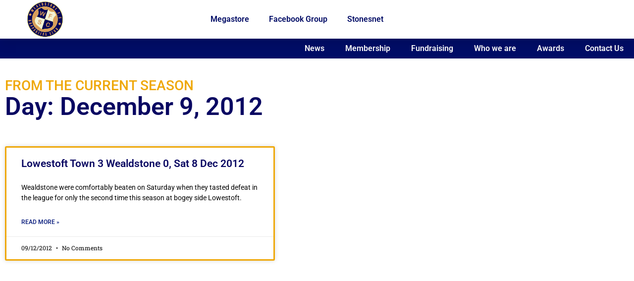

--- FILE ---
content_type: text/html; charset=UTF-8
request_url: https://wfcsc.co.uk/news/2012/12/09/
body_size: 22928
content:
<!doctype html><html lang="en-GB" prefix="og: http://ogp.me/ns# fb: http://ogp.me/ns/fb#"><head><script data-no-optimize="1">var litespeed_docref=sessionStorage.getItem("litespeed_docref");litespeed_docref&&(Object.defineProperty(document,"referrer",{get:function(){return litespeed_docref}}),sessionStorage.removeItem("litespeed_docref"));</script> <meta charset="UTF-8"><meta name="viewport" content="width=device-width, initial-scale=1"><link rel="profile" href="https://gmpg.org/xfn/11"><meta name='robots' content='noindex, follow' /><title>09/12/2012 -</title><meta property="og:locale" content="en_GB" /><meta property="og:type" content="website" /><meta property="og:title" content="09/12/2012 -" /><meta property="og:url" content="https://wfcsc.co.uk/news/2012/12/09/" /><meta name="twitter:card" content="summary_large_image" /><meta name="twitter:site" content="@WFCSC1" /> <script type="application/ld+json" class="yoast-schema-graph">{"@context":"https://schema.org","@graph":[{"@type":"CollectionPage","@id":"https://wfcsc.co.uk/news/2012/12/09/","url":"https://wfcsc.co.uk/news/2012/12/09/","name":"09/12/2012 -","isPartOf":{"@id":"https://wfcsc.co.uk/#website"},"breadcrumb":{"@id":"https://wfcsc.co.uk/news/2012/12/09/#breadcrumb"},"inLanguage":"en-GB"},{"@type":"BreadcrumbList","@id":"https://wfcsc.co.uk/news/2012/12/09/#breadcrumb","itemListElement":[{"@type":"ListItem","position":1,"name":"Home","item":"https://wfcsc.co.uk/"},{"@type":"ListItem","position":2,"name":"Archives for 09/12/2012"}]},{"@type":"WebSite","@id":"https://wfcsc.co.uk/#website","url":"https://wfcsc.co.uk/","name":"","description":"","publisher":{"@id":"https://wfcsc.co.uk/#organization"},"potentialAction":[{"@type":"SearchAction","target":{"@type":"EntryPoint","urlTemplate":"https://wfcsc.co.uk/?s={search_term_string}"},"query-input":{"@type":"PropertyValueSpecification","valueRequired":true,"valueName":"search_term_string"}}],"inLanguage":"en-GB"},{"@type":"Organization","@id":"https://wfcsc.co.uk/#organization","name":"Wealdstone FC Supporters Club","url":"https://wfcsc.co.uk/","logo":{"@type":"ImageObject","inLanguage":"en-GB","@id":"https://wfcsc.co.uk/#/schema/logo/image/","url":"https://wfcsc.co.uk/wp-content/uploads/2020/06/WFCSC-Favicon.png","contentUrl":"https://wfcsc.co.uk/wp-content/uploads/2020/06/WFCSC-Favicon.png","width":120,"height":120,"caption":"Wealdstone FC Supporters Club"},"image":{"@id":"https://wfcsc.co.uk/#/schema/logo/image/"},"sameAs":["https://www.facebook.com/groups/wealdstonefcsc","https://x.com/WFCSC1","https://www.instagram.com/wealdstonefcsc/"]}]}</script> <link rel="alternate" type="application/rss+xml" title=" &raquo; Feed" href="https://wfcsc.co.uk/feed/" /><link rel="alternate" type="application/rss+xml" title=" &raquo; Comments Feed" href="https://wfcsc.co.uk/comments/feed/" />
<style id='wp-img-auto-sizes-contain-inline-css'>img:is([sizes=auto i],[sizes^="auto," i]){contain-intrinsic-size:3000px 1500px}
/*# sourceURL=wp-img-auto-sizes-contain-inline-css */</style><style>1{content-visibility:auto;contain-intrinsic-size:1px 1000px;}</style><link data-optimized="2" rel="stylesheet" href="https://wfcsc.co.uk/wp-content/litespeed/css/05f8f60374cc7eecbef7b3ce6fb60e2e.css?ver=f6498" /><style id='jetpack-sharing-buttons-style-inline-css'>.jetpack-sharing-buttons__services-list{display:flex;flex-direction:row;flex-wrap:wrap;gap:0;list-style-type:none;margin:5px;padding:0}.jetpack-sharing-buttons__services-list.has-small-icon-size{font-size:12px}.jetpack-sharing-buttons__services-list.has-normal-icon-size{font-size:16px}.jetpack-sharing-buttons__services-list.has-large-icon-size{font-size:24px}.jetpack-sharing-buttons__services-list.has-huge-icon-size{font-size:36px}@media print{.jetpack-sharing-buttons__services-list{display:none!important}}.editor-styles-wrapper .wp-block-jetpack-sharing-buttons{gap:0;padding-inline-start:0}ul.jetpack-sharing-buttons__services-list.has-background{padding:1.25em 2.375em}
/*# sourceURL=https://wfcsc.co.uk/wp-content/plugins/jetpack/_inc/blocks/sharing-buttons/view.css */</style><style id='global-styles-inline-css'>:root{--wp--preset--aspect-ratio--square: 1;--wp--preset--aspect-ratio--4-3: 4/3;--wp--preset--aspect-ratio--3-4: 3/4;--wp--preset--aspect-ratio--3-2: 3/2;--wp--preset--aspect-ratio--2-3: 2/3;--wp--preset--aspect-ratio--16-9: 16/9;--wp--preset--aspect-ratio--9-16: 9/16;--wp--preset--color--black: #000000;--wp--preset--color--cyan-bluish-gray: #abb8c3;--wp--preset--color--white: #ffffff;--wp--preset--color--pale-pink: #f78da7;--wp--preset--color--vivid-red: #cf2e2e;--wp--preset--color--luminous-vivid-orange: #ff6900;--wp--preset--color--luminous-vivid-amber: #fcb900;--wp--preset--color--light-green-cyan: #7bdcb5;--wp--preset--color--vivid-green-cyan: #00d084;--wp--preset--color--pale-cyan-blue: #8ed1fc;--wp--preset--color--vivid-cyan-blue: #0693e3;--wp--preset--color--vivid-purple: #9b51e0;--wp--preset--gradient--vivid-cyan-blue-to-vivid-purple: linear-gradient(135deg,rgb(6,147,227) 0%,rgb(155,81,224) 100%);--wp--preset--gradient--light-green-cyan-to-vivid-green-cyan: linear-gradient(135deg,rgb(122,220,180) 0%,rgb(0,208,130) 100%);--wp--preset--gradient--luminous-vivid-amber-to-luminous-vivid-orange: linear-gradient(135deg,rgb(252,185,0) 0%,rgb(255,105,0) 100%);--wp--preset--gradient--luminous-vivid-orange-to-vivid-red: linear-gradient(135deg,rgb(255,105,0) 0%,rgb(207,46,46) 100%);--wp--preset--gradient--very-light-gray-to-cyan-bluish-gray: linear-gradient(135deg,rgb(238,238,238) 0%,rgb(169,184,195) 100%);--wp--preset--gradient--cool-to-warm-spectrum: linear-gradient(135deg,rgb(74,234,220) 0%,rgb(151,120,209) 20%,rgb(207,42,186) 40%,rgb(238,44,130) 60%,rgb(251,105,98) 80%,rgb(254,248,76) 100%);--wp--preset--gradient--blush-light-purple: linear-gradient(135deg,rgb(255,206,236) 0%,rgb(152,150,240) 100%);--wp--preset--gradient--blush-bordeaux: linear-gradient(135deg,rgb(254,205,165) 0%,rgb(254,45,45) 50%,rgb(107,0,62) 100%);--wp--preset--gradient--luminous-dusk: linear-gradient(135deg,rgb(255,203,112) 0%,rgb(199,81,192) 50%,rgb(65,88,208) 100%);--wp--preset--gradient--pale-ocean: linear-gradient(135deg,rgb(255,245,203) 0%,rgb(182,227,212) 50%,rgb(51,167,181) 100%);--wp--preset--gradient--electric-grass: linear-gradient(135deg,rgb(202,248,128) 0%,rgb(113,206,126) 100%);--wp--preset--gradient--midnight: linear-gradient(135deg,rgb(2,3,129) 0%,rgb(40,116,252) 100%);--wp--preset--font-size--small: 13px;--wp--preset--font-size--medium: 20px;--wp--preset--font-size--large: 36px;--wp--preset--font-size--x-large: 42px;--wp--preset--spacing--20: 0.44rem;--wp--preset--spacing--30: 0.67rem;--wp--preset--spacing--40: 1rem;--wp--preset--spacing--50: 1.5rem;--wp--preset--spacing--60: 2.25rem;--wp--preset--spacing--70: 3.38rem;--wp--preset--spacing--80: 5.06rem;--wp--preset--shadow--natural: 6px 6px 9px rgba(0, 0, 0, 0.2);--wp--preset--shadow--deep: 12px 12px 50px rgba(0, 0, 0, 0.4);--wp--preset--shadow--sharp: 6px 6px 0px rgba(0, 0, 0, 0.2);--wp--preset--shadow--outlined: 6px 6px 0px -3px rgb(255, 255, 255), 6px 6px rgb(0, 0, 0);--wp--preset--shadow--crisp: 6px 6px 0px rgb(0, 0, 0);}:root { --wp--style--global--content-size: 800px;--wp--style--global--wide-size: 1200px; }:where(body) { margin: 0; }.wp-site-blocks > .alignleft { float: left; margin-right: 2em; }.wp-site-blocks > .alignright { float: right; margin-left: 2em; }.wp-site-blocks > .aligncenter { justify-content: center; margin-left: auto; margin-right: auto; }:where(.wp-site-blocks) > * { margin-block-start: 24px; margin-block-end: 0; }:where(.wp-site-blocks) > :first-child { margin-block-start: 0; }:where(.wp-site-blocks) > :last-child { margin-block-end: 0; }:root { --wp--style--block-gap: 24px; }:root :where(.is-layout-flow) > :first-child{margin-block-start: 0;}:root :where(.is-layout-flow) > :last-child{margin-block-end: 0;}:root :where(.is-layout-flow) > *{margin-block-start: 24px;margin-block-end: 0;}:root :where(.is-layout-constrained) > :first-child{margin-block-start: 0;}:root :where(.is-layout-constrained) > :last-child{margin-block-end: 0;}:root :where(.is-layout-constrained) > *{margin-block-start: 24px;margin-block-end: 0;}:root :where(.is-layout-flex){gap: 24px;}:root :where(.is-layout-grid){gap: 24px;}.is-layout-flow > .alignleft{float: left;margin-inline-start: 0;margin-inline-end: 2em;}.is-layout-flow > .alignright{float: right;margin-inline-start: 2em;margin-inline-end: 0;}.is-layout-flow > .aligncenter{margin-left: auto !important;margin-right: auto !important;}.is-layout-constrained > .alignleft{float: left;margin-inline-start: 0;margin-inline-end: 2em;}.is-layout-constrained > .alignright{float: right;margin-inline-start: 2em;margin-inline-end: 0;}.is-layout-constrained > .aligncenter{margin-left: auto !important;margin-right: auto !important;}.is-layout-constrained > :where(:not(.alignleft):not(.alignright):not(.alignfull)){max-width: var(--wp--style--global--content-size);margin-left: auto !important;margin-right: auto !important;}.is-layout-constrained > .alignwide{max-width: var(--wp--style--global--wide-size);}body .is-layout-flex{display: flex;}.is-layout-flex{flex-wrap: wrap;align-items: center;}.is-layout-flex > :is(*, div){margin: 0;}body .is-layout-grid{display: grid;}.is-layout-grid > :is(*, div){margin: 0;}body{padding-top: 0px;padding-right: 0px;padding-bottom: 0px;padding-left: 0px;}a:where(:not(.wp-element-button)){text-decoration: underline;}:root :where(.wp-element-button, .wp-block-button__link){background-color: #32373c;border-width: 0;color: #fff;font-family: inherit;font-size: inherit;font-style: inherit;font-weight: inherit;letter-spacing: inherit;line-height: inherit;padding-top: calc(0.667em + 2px);padding-right: calc(1.333em + 2px);padding-bottom: calc(0.667em + 2px);padding-left: calc(1.333em + 2px);text-decoration: none;text-transform: inherit;}.has-black-color{color: var(--wp--preset--color--black) !important;}.has-cyan-bluish-gray-color{color: var(--wp--preset--color--cyan-bluish-gray) !important;}.has-white-color{color: var(--wp--preset--color--white) !important;}.has-pale-pink-color{color: var(--wp--preset--color--pale-pink) !important;}.has-vivid-red-color{color: var(--wp--preset--color--vivid-red) !important;}.has-luminous-vivid-orange-color{color: var(--wp--preset--color--luminous-vivid-orange) !important;}.has-luminous-vivid-amber-color{color: var(--wp--preset--color--luminous-vivid-amber) !important;}.has-light-green-cyan-color{color: var(--wp--preset--color--light-green-cyan) !important;}.has-vivid-green-cyan-color{color: var(--wp--preset--color--vivid-green-cyan) !important;}.has-pale-cyan-blue-color{color: var(--wp--preset--color--pale-cyan-blue) !important;}.has-vivid-cyan-blue-color{color: var(--wp--preset--color--vivid-cyan-blue) !important;}.has-vivid-purple-color{color: var(--wp--preset--color--vivid-purple) !important;}.has-black-background-color{background-color: var(--wp--preset--color--black) !important;}.has-cyan-bluish-gray-background-color{background-color: var(--wp--preset--color--cyan-bluish-gray) !important;}.has-white-background-color{background-color: var(--wp--preset--color--white) !important;}.has-pale-pink-background-color{background-color: var(--wp--preset--color--pale-pink) !important;}.has-vivid-red-background-color{background-color: var(--wp--preset--color--vivid-red) !important;}.has-luminous-vivid-orange-background-color{background-color: var(--wp--preset--color--luminous-vivid-orange) !important;}.has-luminous-vivid-amber-background-color{background-color: var(--wp--preset--color--luminous-vivid-amber) !important;}.has-light-green-cyan-background-color{background-color: var(--wp--preset--color--light-green-cyan) !important;}.has-vivid-green-cyan-background-color{background-color: var(--wp--preset--color--vivid-green-cyan) !important;}.has-pale-cyan-blue-background-color{background-color: var(--wp--preset--color--pale-cyan-blue) !important;}.has-vivid-cyan-blue-background-color{background-color: var(--wp--preset--color--vivid-cyan-blue) !important;}.has-vivid-purple-background-color{background-color: var(--wp--preset--color--vivid-purple) !important;}.has-black-border-color{border-color: var(--wp--preset--color--black) !important;}.has-cyan-bluish-gray-border-color{border-color: var(--wp--preset--color--cyan-bluish-gray) !important;}.has-white-border-color{border-color: var(--wp--preset--color--white) !important;}.has-pale-pink-border-color{border-color: var(--wp--preset--color--pale-pink) !important;}.has-vivid-red-border-color{border-color: var(--wp--preset--color--vivid-red) !important;}.has-luminous-vivid-orange-border-color{border-color: var(--wp--preset--color--luminous-vivid-orange) !important;}.has-luminous-vivid-amber-border-color{border-color: var(--wp--preset--color--luminous-vivid-amber) !important;}.has-light-green-cyan-border-color{border-color: var(--wp--preset--color--light-green-cyan) !important;}.has-vivid-green-cyan-border-color{border-color: var(--wp--preset--color--vivid-green-cyan) !important;}.has-pale-cyan-blue-border-color{border-color: var(--wp--preset--color--pale-cyan-blue) !important;}.has-vivid-cyan-blue-border-color{border-color: var(--wp--preset--color--vivid-cyan-blue) !important;}.has-vivid-purple-border-color{border-color: var(--wp--preset--color--vivid-purple) !important;}.has-vivid-cyan-blue-to-vivid-purple-gradient-background{background: var(--wp--preset--gradient--vivid-cyan-blue-to-vivid-purple) !important;}.has-light-green-cyan-to-vivid-green-cyan-gradient-background{background: var(--wp--preset--gradient--light-green-cyan-to-vivid-green-cyan) !important;}.has-luminous-vivid-amber-to-luminous-vivid-orange-gradient-background{background: var(--wp--preset--gradient--luminous-vivid-amber-to-luminous-vivid-orange) !important;}.has-luminous-vivid-orange-to-vivid-red-gradient-background{background: var(--wp--preset--gradient--luminous-vivid-orange-to-vivid-red) !important;}.has-very-light-gray-to-cyan-bluish-gray-gradient-background{background: var(--wp--preset--gradient--very-light-gray-to-cyan-bluish-gray) !important;}.has-cool-to-warm-spectrum-gradient-background{background: var(--wp--preset--gradient--cool-to-warm-spectrum) !important;}.has-blush-light-purple-gradient-background{background: var(--wp--preset--gradient--blush-light-purple) !important;}.has-blush-bordeaux-gradient-background{background: var(--wp--preset--gradient--blush-bordeaux) !important;}.has-luminous-dusk-gradient-background{background: var(--wp--preset--gradient--luminous-dusk) !important;}.has-pale-ocean-gradient-background{background: var(--wp--preset--gradient--pale-ocean) !important;}.has-electric-grass-gradient-background{background: var(--wp--preset--gradient--electric-grass) !important;}.has-midnight-gradient-background{background: var(--wp--preset--gradient--midnight) !important;}.has-small-font-size{font-size: var(--wp--preset--font-size--small) !important;}.has-medium-font-size{font-size: var(--wp--preset--font-size--medium) !important;}.has-large-font-size{font-size: var(--wp--preset--font-size--large) !important;}.has-x-large-font-size{font-size: var(--wp--preset--font-size--x-large) !important;}
:root :where(.wp-block-pullquote){font-size: 1.5em;line-height: 1.6;}
/*# sourceURL=global-styles-inline-css */</style> <script id="cookie-notice-front-js-before" type="litespeed/javascript">var cnArgs={"ajaxUrl":"https:\/\/wfcsc.co.uk\/wp-admin\/admin-ajax.php","nonce":"fd835bfb00","hideEffect":"fade","position":"bottom","onScroll":!1,"onScrollOffset":100,"onClick":!1,"cookieName":"cookie_notice_accepted","cookieTime":15811200,"cookieTimeRejected":2592000,"globalCookie":!1,"redirection":!1,"cache":!0,"revokeCookies":!1,"revokeCookiesOpt":"automatic"}</script> <script type="litespeed/javascript" data-src="https://wfcsc.co.uk/wp-includes/js/jquery/jquery.min.js" id="jquery-core-js"></script> <script id="jquery-js-after" type="litespeed/javascript">!function($){"use strict";$(document).ready(function(){$(this).scrollTop()>100&&$(".hfe-scroll-to-top-wrap").removeClass("hfe-scroll-to-top-hide"),$(window).scroll(function(){$(this).scrollTop()<100?$(".hfe-scroll-to-top-wrap").fadeOut(300):$(".hfe-scroll-to-top-wrap").fadeIn(300)}),$(".hfe-scroll-to-top-wrap").on("click",function(){$("html, body").animate({scrollTop:0},300);return!1})})}(jQuery);!function($){'use strict';$(document).ready(function(){var bar=$('.hfe-reading-progress-bar');if(!bar.length)return;$(window).on('scroll',function(){var s=$(window).scrollTop(),d=$(document).height()-$(window).height(),p=d?s/d*100:0;bar.css('width',p+'%')})})}(jQuery)</script> <script id="3d-flip-book-client-locale-loader-js-extra" type="litespeed/javascript">var FB3D_CLIENT_LOCALE={"ajaxurl":"https://wfcsc.co.uk/wp-admin/admin-ajax.php","dictionary":{"Table of contents":"Table of contents","Close":"Close","Bookmarks":"Bookmarks","Thumbnails":"Thumbnails","Search":"Search","Share":"Share","Facebook":"Facebook","Twitter":"Twitter","Email":"Email","Play":"Play","Previous page":"Previous page","Next page":"Next page","Zoom in":"Zoom in","Zoom out":"Zoom out","Fit view":"Fit view","Auto play":"Auto play","Full screen":"Full screen","More":"More","Smart pan":"Smart pan","Single page":"Single page","Sounds":"Sounds","Stats":"Stats","Print":"Print","Download":"Download","Goto first page":"Goto first page","Goto last page":"Goto last page"},"images":"https://wfcsc.co.uk/wp-content/plugins/interactive-3d-flipbook-powered-physics-engine/assets/images/","jsData":{"urls":[],"posts":{"ids_mis":[],"ids":[]},"pages":[],"firstPages":[],"bookCtrlProps":[],"bookTemplates":[]},"key":"3d-flip-book","pdfJS":{"pdfJsLib":"https://wfcsc.co.uk/wp-content/plugins/interactive-3d-flipbook-powered-physics-engine/assets/js/pdf.min.js?ver=4.3.136","pdfJsWorker":"https://wfcsc.co.uk/wp-content/plugins/interactive-3d-flipbook-powered-physics-engine/assets/js/pdf.worker.js?ver=4.3.136","stablePdfJsLib":"https://wfcsc.co.uk/wp-content/plugins/interactive-3d-flipbook-powered-physics-engine/assets/js/stable/pdf.min.js?ver=2.5.207","stablePdfJsWorker":"https://wfcsc.co.uk/wp-content/plugins/interactive-3d-flipbook-powered-physics-engine/assets/js/stable/pdf.worker.js?ver=2.5.207","pdfJsCMapUrl":"https://wfcsc.co.uk/wp-content/plugins/interactive-3d-flipbook-powered-physics-engine/assets/cmaps/"},"cacheurl":"https://wfcsc.co.uk/wp-content/uploads/3d-flip-book/cache/","pluginsurl":"https://wfcsc.co.uk/wp-content/plugins/","pluginurl":"https://wfcsc.co.uk/wp-content/plugins/interactive-3d-flipbook-powered-physics-engine/","thumbnailSize":{"width":"150","height":"150"},"version":"1.16.17"}</script> <link rel="https://api.w.org/" href="https://wfcsc.co.uk/wp-json/" /><link rel="EditURI" type="application/rsd+xml" title="RSD" href="https://wfcsc.co.uk/xmlrpc.php?rsd" /><meta name="generator" content="WordPress 6.9" /><meta name="ti-site-data" content="[base64]" /><meta name="generator" content="Elementor 3.34.1; features: additional_custom_breakpoints; settings: css_print_method-external, google_font-enabled, font_display-auto">
 <script type="litespeed/javascript" data-src="https://www.googletagmanager.com/gtag/js?id=UA-228739821-1"></script> <script type="litespeed/javascript">window.dataLayer=window.dataLayer||[];function gtag(){dataLayer.push(arguments)}
gtag('js',new Date());gtag('config','UA-228739821-1')</script> <style>.e-con.e-parent:nth-of-type(n+4):not(.e-lazyloaded):not(.e-no-lazyload),
				.e-con.e-parent:nth-of-type(n+4):not(.e-lazyloaded):not(.e-no-lazyload) * {
					background-image: none !important;
				}
				@media screen and (max-height: 1024px) {
					.e-con.e-parent:nth-of-type(n+3):not(.e-lazyloaded):not(.e-no-lazyload),
					.e-con.e-parent:nth-of-type(n+3):not(.e-lazyloaded):not(.e-no-lazyload) * {
						background-image: none !important;
					}
				}
				@media screen and (max-height: 640px) {
					.e-con.e-parent:nth-of-type(n+2):not(.e-lazyloaded):not(.e-no-lazyload),
					.e-con.e-parent:nth-of-type(n+2):not(.e-lazyloaded):not(.e-no-lazyload) * {
						background-image: none !important;
					}
				}</style><link rel="icon" href="https://wfcsc.co.uk/wp-content/uploads/2020/06/cropped-Copy-of-WFCSC-Badge-32x32.png" sizes="32x32" /><link rel="icon" href="https://wfcsc.co.uk/wp-content/uploads/2020/06/cropped-Copy-of-WFCSC-Badge-192x192.png" sizes="192x192" /><link rel="apple-touch-icon" href="https://wfcsc.co.uk/wp-content/uploads/2020/06/cropped-Copy-of-WFCSC-Badge-180x180.png" /><meta name="msapplication-TileImage" content="https://wfcsc.co.uk/wp-content/uploads/2020/06/cropped-Copy-of-WFCSC-Badge-270x270.png" /><meta property="og:locale" content="en_GB"/><meta property="og:site_name" content=""/><meta property="og:title" content="09/12/2012 -"/><meta property="og:url" content="https://wfcsc.co.uk/news/2012/12/09/"/><meta property="og:type" content="article"/><meta property="og:description" content="09/12/2012 -"/><meta property="og:image" content="https://wfcsc.co.uk/wp-content/uploads/2023/03/Team1.jpg"/><meta property="og:image:url" content="https://wfcsc.co.uk/wp-content/uploads/2023/03/Team1.jpg"/><meta property="og:image:secure_url" content="https://wfcsc.co.uk/wp-content/uploads/2023/03/Team1.jpg"/><meta name="twitter:title" content="09/12/2012 -"/><meta name="twitter:url" content="https://wfcsc.co.uk/news/2012/12/09/"/><meta name="twitter:description" content="09/12/2012 -"/><meta name="twitter:image" content="https://wfcsc.co.uk/wp-content/uploads/2023/03/Team1.jpg"/><meta name="twitter:card" content="summary_large_image"/><meta name="twitter:site" content="@@wfcsc1"/>
<style type="text/css" id="c4wp-checkout-css">.woocommerce-checkout .c4wp_captcha_field {
						margin-bottom: 10px;
						margin-top: 15px;
						position: relative;
						display: inline-block;
					}</style><style type="text/css" id="c4wp-v3-lp-form-css">.login #login, .login #lostpasswordform {
						min-width: 350px !important;
					}
					.wpforms-field-c4wp iframe {
						width: 100% !important;
					}</style><style type="text/css" id="c4wp-v3-lp-form-css">.login #login, .login #lostpasswordform {
					min-width: 350px !important;
				}
				.wpforms-field-c4wp iframe {
					width: 100% !important;
				}</style></head><body class="archive date wp-custom-logo wp-embed-responsive wp-theme-hello-elementor cookies-not-set ehf-template-hello-elementor ehf-stylesheet-hello-elementor hello-elementor-default elementor-page-2188 elementor-default elementor-template-full-width elementor-kit-1253"><a class="skip-link screen-reader-text" href="#content">Skip to content</a><header data-elementor-type="header" data-elementor-id="1692" class="elementor elementor-1692 elementor-location-header" data-elementor-post-type="elementor_library"><section class="elementor-section elementor-top-section elementor-element elementor-element-19301d43 elementor-section-height-min-height elementor-section-stretched elementor-section-content-middle elementor-section-boxed elementor-section-height-default elementor-section-items-middle" data-id="19301d43" data-element_type="section" data-settings="{&quot;background_background&quot;:&quot;classic&quot;,&quot;animation&quot;:&quot;none&quot;,&quot;stretch_section&quot;:&quot;section-stretched&quot;}"><div class="elementor-container elementor-column-gap-default"><div class="elementor-column elementor-col-50 elementor-top-column elementor-element elementor-element-66e57c9b" data-id="66e57c9b" data-element_type="column"><div class="elementor-widget-wrap elementor-element-populated"><div class="elementor-element elementor-element-80054b4 elementor-widget elementor-widget-theme-site-logo elementor-widget-image" data-id="80054b4" data-element_type="widget" data-widget_type="theme-site-logo.default"><div class="elementor-widget-container">
<a href="https://wfcsc.co.uk">
<img data-lazyloaded="1" src="[data-uri]" fetchpriority="high" width="1086" height="1064" data-src="https://wfcsc.co.uk/wp-content/uploads/2020/06/cropped-Copy-of-WFCSC-Badge-5.png" class="attachment-full size-full wp-image-3450" alt="" data-srcset="https://wfcsc.co.uk/wp-content/uploads/2020/06/cropped-Copy-of-WFCSC-Badge-5.png 1086w, https://wfcsc.co.uk/wp-content/uploads/2020/06/cropped-Copy-of-WFCSC-Badge-5-300x294.png 300w, https://wfcsc.co.uk/wp-content/uploads/2020/06/cropped-Copy-of-WFCSC-Badge-5-1024x1003.png 1024w, https://wfcsc.co.uk/wp-content/uploads/2020/06/cropped-Copy-of-WFCSC-Badge-5-768x752.png 768w" data-sizes="(max-width: 1086px) 100vw, 1086px" />				</a></div></div></div></div><div class="elementor-column elementor-col-50 elementor-top-column elementor-element elementor-element-36070ea1" data-id="36070ea1" data-element_type="column" data-settings="{&quot;background_background&quot;:&quot;slideshow&quot;,&quot;background_slideshow_gallery&quot;:[],&quot;background_slideshow_loop&quot;:&quot;yes&quot;,&quot;background_slideshow_slide_duration&quot;:5000,&quot;background_slideshow_slide_transition&quot;:&quot;fade&quot;,&quot;background_slideshow_transition_duration&quot;:500}"><div class="elementor-widget-wrap elementor-element-populated"><section class="elementor-section elementor-inner-section elementor-element elementor-element-40e1836 elementor-section-boxed elementor-section-height-default elementor-section-height-default" data-id="40e1836" data-element_type="section"><div class="elementor-container elementor-column-gap-default"><div class="elementor-column elementor-col-33 elementor-inner-column elementor-element elementor-element-072ad5f" data-id="072ad5f" data-element_type="column"><div class="elementor-widget-wrap"></div></div><div class="elementor-column elementor-col-33 elementor-inner-column elementor-element elementor-element-39ca9ea" data-id="39ca9ea" data-element_type="column"><div class="elementor-widget-wrap elementor-element-populated"><div class="elementor-element elementor-element-0e18e1a elementor-nav-menu__align-center elementor-hidden-tablet elementor-hidden-phone elementor-nav-menu--dropdown-tablet elementor-nav-menu__text-align-aside elementor-nav-menu--toggle elementor-nav-menu--burger elementor-widget elementor-widget-nav-menu" data-id="0e18e1a" data-element_type="widget" data-settings="{&quot;layout&quot;:&quot;horizontal&quot;,&quot;submenu_icon&quot;:{&quot;value&quot;:&quot;&lt;i class=\&quot;fas fa-caret-down\&quot; aria-hidden=\&quot;true\&quot;&gt;&lt;\/i&gt;&quot;,&quot;library&quot;:&quot;fa-solid&quot;},&quot;toggle&quot;:&quot;burger&quot;}" data-widget_type="nav-menu.default"><div class="elementor-widget-container"><nav aria-label="Menu" class="elementor-nav-menu--main elementor-nav-menu__container elementor-nav-menu--layout-horizontal e--pointer-underline e--animation-fade"><ul id="menu-1-0e18e1a" class="elementor-nav-menu"><li class="menu-item menu-item-type-custom menu-item-object-custom menu-item-5953"><a target="_blank" href="https://www.wfcmegastore.co.uk" class="elementor-item">Megastore</a></li><li class="menu-item menu-item-type-custom menu-item-object-custom menu-item-5954"><a target="_blank" href="https://www.facebook.com/groups/wealdstonefcsc" class="elementor-item">Facebook Group</a></li><li class="menu-item menu-item-type-custom menu-item-object-custom menu-item-5958"><a target="_blank" href="https://wealdstone.info" class="elementor-item">Stonesnet</a></li></ul></nav><div class="elementor-menu-toggle" role="button" tabindex="0" aria-label="Menu Toggle" aria-expanded="false">
<i aria-hidden="true" role="presentation" class="elementor-menu-toggle__icon--open eicon-menu-bar"></i><i aria-hidden="true" role="presentation" class="elementor-menu-toggle__icon--close eicon-close"></i></div><nav class="elementor-nav-menu--dropdown elementor-nav-menu__container" aria-hidden="true"><ul id="menu-2-0e18e1a" class="elementor-nav-menu"><li class="menu-item menu-item-type-custom menu-item-object-custom menu-item-5953"><a target="_blank" href="https://www.wfcmegastore.co.uk" class="elementor-item" tabindex="-1">Megastore</a></li><li class="menu-item menu-item-type-custom menu-item-object-custom menu-item-5954"><a target="_blank" href="https://www.facebook.com/groups/wealdstonefcsc" class="elementor-item" tabindex="-1">Facebook Group</a></li><li class="menu-item menu-item-type-custom menu-item-object-custom menu-item-5958"><a target="_blank" href="https://wealdstone.info" class="elementor-item" tabindex="-1">Stonesnet</a></li></ul></nav></div></div></div></div><div class="elementor-column elementor-col-33 elementor-inner-column elementor-element elementor-element-683a2c5" data-id="683a2c5" data-element_type="column"><div class="elementor-widget-wrap"></div></div></div></section></div></div></div></section><section class="elementor-section elementor-top-section elementor-element elementor-element-a1c8e4e elementor-section-full_width elementor-section-height-min-height elementor-section-stretched elementor-section-height-default elementor-section-items-middle" data-id="a1c8e4e" data-element_type="section" data-settings="{&quot;stretch_section&quot;:&quot;section-stretched&quot;,&quot;background_background&quot;:&quot;classic&quot;}"><div class="elementor-container elementor-column-gap-no"><div class="elementor-column elementor-col-100 elementor-top-column elementor-element elementor-element-9220e4b" data-id="9220e4b" data-element_type="column" data-settings="{&quot;background_background&quot;:&quot;classic&quot;}"><div class="elementor-widget-wrap elementor-element-populated"><div class="elementor-element elementor-element-18efb7c elementor-nav-menu__align-center elementor-nav-menu--stretch elementor-widget__width-inherit elementor-absolute elementor-nav-menu--dropdown-tablet elementor-nav-menu__text-align-aside elementor-nav-menu--toggle elementor-nav-menu--burger elementor-widget elementor-widget-nav-menu" data-id="18efb7c" data-element_type="widget" data-settings="{&quot;full_width&quot;:&quot;stretch&quot;,&quot;sticky&quot;:&quot;top&quot;,&quot;_position&quot;:&quot;absolute&quot;,&quot;layout&quot;:&quot;horizontal&quot;,&quot;submenu_icon&quot;:{&quot;value&quot;:&quot;&lt;i class=\&quot;fas fa-caret-down\&quot; aria-hidden=\&quot;true\&quot;&gt;&lt;\/i&gt;&quot;,&quot;library&quot;:&quot;fa-solid&quot;},&quot;toggle&quot;:&quot;burger&quot;,&quot;sticky_on&quot;:[&quot;desktop&quot;,&quot;tablet&quot;,&quot;mobile&quot;],&quot;sticky_offset&quot;:0,&quot;sticky_effects_offset&quot;:0,&quot;sticky_anchor_link_offset&quot;:0}" data-widget_type="nav-menu.default"><div class="elementor-widget-container"><nav aria-label="Menu" class="elementor-nav-menu--main elementor-nav-menu__container elementor-nav-menu--layout-horizontal e--pointer-underline e--animation-fade"><ul id="menu-1-18efb7c" class="elementor-nav-menu"><li class="menu-item menu-item-type-post_type menu-item-object-page menu-item-has-children menu-item-1936"><a href="https://wfcsc.co.uk/news/" class="elementor-item">News</a><ul class="sub-menu elementor-nav-menu--dropdown"><li class="menu-item menu-item-type-post_type menu-item-object-page menu-item-8839"><a href="https://wfcsc.co.uk/our-new-stadium-the-journey/" class="elementor-sub-item">Our New Stadium – the journey</a></li><li class="menu-item menu-item-type-post_type menu-item-object-page menu-item-2003"><a href="https://wfcsc.co.uk/archived-news/" class="elementor-sub-item">Archived News</a></li></ul></li><li class="menu-item menu-item-type-custom menu-item-object-custom menu-item-has-children menu-item-6908"><a href="#" class="elementor-item elementor-item-anchor">Membership</a><ul class="sub-menu elementor-nav-menu--dropdown"><li class="menu-item menu-item-type-post_type menu-item-object-page menu-item-3285"><a href="https://wfcsc.co.uk/membership/" class="elementor-sub-item">Membership</a></li><li class="menu-item menu-item-type-post_type menu-item-object-page menu-item-812"><a href="https://wfcsc.co.uk/life-members/" class="elementor-sub-item">Life Members</a></li></ul></li><li class="menu-item menu-item-type-custom menu-item-object-custom menu-item-has-children menu-item-6910"><a href="#" class="elementor-item elementor-item-anchor">Fundraising</a><ul class="sub-menu elementor-nav-menu--dropdown"><li class="menu-item menu-item-type-post_type menu-item-object-page menu-item-has-children menu-item-6878"><a href="https://wfcsc.co.uk/matchday-50-50/" class="elementor-sub-item">Matchday 50/50</a><ul class="sub-menu elementor-nav-menu--dropdown"><li class="menu-item menu-item-type-post_type menu-item-object-page menu-item-10772"><a href="https://wfcsc.co.uk/matchday-50-50-results-2025-26/" class="elementor-sub-item">Matchday 50/50 Results 2025/26</a></li><li class="menu-item menu-item-type-post_type menu-item-object-page menu-item-9803"><a href="https://wfcsc.co.uk/matchday-50-50-results-2024-2025/" class="elementor-sub-item">Matchday 50/50 Results 2024/25</a></li><li class="menu-item menu-item-type-post_type menu-item-object-page menu-item-8871"><a href="https://wfcsc.co.uk/matchday-50-50-results-2023-24/" class="elementor-sub-item">Matchday 50/50 Results 2023/24</a></li></ul></li><li class="menu-item menu-item-type-post_type menu-item-object-page menu-item-6819"><a href="https://wfcsc.co.uk/score-predictor/" class="elementor-sub-item">Predict-a-Score 2025/26</a></li><li class="menu-item menu-item-type-post_type menu-item-object-page menu-item-8436"><a href="https://wfcsc.co.uk/wembley-fan-zone/" class="elementor-sub-item">Wembley Fan Zone</a></li><li class="menu-item menu-item-type-post_type menu-item-object-page menu-item-809"><a href="https://wfcsc.co.uk/megastore/" class="elementor-sub-item">The Club Shop (aka The Megastore)</a></li><li class="menu-item menu-item-type-post_type menu-item-object-page menu-item-808"><a href="https://wfcsc.co.uk/sponsored-walks/" class="elementor-sub-item">Sponsored Walks</a></li><li class="menu-item menu-item-type-post_type menu-item-object-page menu-item-7603"><a href="https://wfcsc.co.uk/sticks-and-stones/" class="elementor-sub-item">Sticks and Stones</a></li></ul></li><li class="menu-item menu-item-type-custom menu-item-object-custom menu-item-has-children menu-item-6909"><a href="#" class="elementor-item elementor-item-anchor">Who we are</a><ul class="sub-menu elementor-nav-menu--dropdown"><li class="menu-item menu-item-type-post_type menu-item-object-page menu-item-805"><a href="https://wfcsc.co.uk/background-and-aims/" class="elementor-sub-item">Background and Aims</a></li><li class="menu-item menu-item-type-post_type menu-item-object-page menu-item-2225"><a href="https://wfcsc.co.uk/committee/" class="elementor-sub-item">Committee</a></li><li class="menu-item menu-item-type-post_type menu-item-object-page menu-item-6319"><a href="https://wfcsc.co.uk/president-and-vice-presidents/" class="elementor-sub-item">President and Vice-Presidents</a></li><li class="menu-item menu-item-type-post_type menu-item-object-page menu-item-6409"><a href="https://wfcsc.co.uk/rules/" class="elementor-sub-item">Supporters Club Rules</a></li><li class="menu-item menu-item-type-post_type menu-item-object-page menu-item-7406"><a href="https://wfcsc.co.uk/remembrance-wall/" class="elementor-sub-item">Remembrance Wall</a></li></ul></li><li class="menu-item menu-item-type-custom menu-item-object-custom menu-item-has-children menu-item-10479"><a href="#" class="elementor-item elementor-item-anchor">Awards</a><ul class="sub-menu elementor-nav-menu--dropdown"><li class="menu-item menu-item-type-post_type menu-item-object-page menu-item-10361"><a href="https://wfcsc.co.uk/player-of-the-season-2024-25/" class="elementor-sub-item">Vote for Player of the Season 2024/25</a></li><li class="menu-item menu-item-type-post_type menu-item-object-page menu-item-814"><a href="https://wfcsc.co.uk/jock-law-trophy/" class="elementor-sub-item">The “Jock Law” Trophy</a></li><li class="menu-item menu-item-type-post_type menu-item-object-page menu-item-6277"><a href="https://wfcsc.co.uk/junior-stones-player-of-season/" class="elementor-sub-item">Junior Stones Player of the Season</a></li><li class="menu-item menu-item-type-post_type menu-item-object-page menu-item-815"><a href="https://wfcsc.co.uk/supporter-of-the-season/" class="elementor-sub-item">Supporter of the Season</a></li><li class="menu-item menu-item-type-post_type menu-item-object-page menu-item-6386"><a href="https://wfcsc.co.uk/chairmens-award/" class="elementor-sub-item">Chairmen’s Award</a></li></ul></li><li class="menu-item menu-item-type-post_type menu-item-object-page menu-item-830"><a href="https://wfcsc.co.uk/contact-us/" class="elementor-item">Contact Us</a></li></ul></nav><div class="elementor-menu-toggle" role="button" tabindex="0" aria-label="Menu Toggle" aria-expanded="false">
<i aria-hidden="true" role="presentation" class="elementor-menu-toggle__icon--open eicon-menu-bar"></i><i aria-hidden="true" role="presentation" class="elementor-menu-toggle__icon--close eicon-close"></i></div><nav class="elementor-nav-menu--dropdown elementor-nav-menu__container" aria-hidden="true"><ul id="menu-2-18efb7c" class="elementor-nav-menu"><li class="menu-item menu-item-type-post_type menu-item-object-page menu-item-has-children menu-item-1936"><a href="https://wfcsc.co.uk/news/" class="elementor-item" tabindex="-1">News</a><ul class="sub-menu elementor-nav-menu--dropdown"><li class="menu-item menu-item-type-post_type menu-item-object-page menu-item-8839"><a href="https://wfcsc.co.uk/our-new-stadium-the-journey/" class="elementor-sub-item" tabindex="-1">Our New Stadium – the journey</a></li><li class="menu-item menu-item-type-post_type menu-item-object-page menu-item-2003"><a href="https://wfcsc.co.uk/archived-news/" class="elementor-sub-item" tabindex="-1">Archived News</a></li></ul></li><li class="menu-item menu-item-type-custom menu-item-object-custom menu-item-has-children menu-item-6908"><a href="#" class="elementor-item elementor-item-anchor" tabindex="-1">Membership</a><ul class="sub-menu elementor-nav-menu--dropdown"><li class="menu-item menu-item-type-post_type menu-item-object-page menu-item-3285"><a href="https://wfcsc.co.uk/membership/" class="elementor-sub-item" tabindex="-1">Membership</a></li><li class="menu-item menu-item-type-post_type menu-item-object-page menu-item-812"><a href="https://wfcsc.co.uk/life-members/" class="elementor-sub-item" tabindex="-1">Life Members</a></li></ul></li><li class="menu-item menu-item-type-custom menu-item-object-custom menu-item-has-children menu-item-6910"><a href="#" class="elementor-item elementor-item-anchor" tabindex="-1">Fundraising</a><ul class="sub-menu elementor-nav-menu--dropdown"><li class="menu-item menu-item-type-post_type menu-item-object-page menu-item-has-children menu-item-6878"><a href="https://wfcsc.co.uk/matchday-50-50/" class="elementor-sub-item" tabindex="-1">Matchday 50/50</a><ul class="sub-menu elementor-nav-menu--dropdown"><li class="menu-item menu-item-type-post_type menu-item-object-page menu-item-10772"><a href="https://wfcsc.co.uk/matchday-50-50-results-2025-26/" class="elementor-sub-item" tabindex="-1">Matchday 50/50 Results 2025/26</a></li><li class="menu-item menu-item-type-post_type menu-item-object-page menu-item-9803"><a href="https://wfcsc.co.uk/matchday-50-50-results-2024-2025/" class="elementor-sub-item" tabindex="-1">Matchday 50/50 Results 2024/25</a></li><li class="menu-item menu-item-type-post_type menu-item-object-page menu-item-8871"><a href="https://wfcsc.co.uk/matchday-50-50-results-2023-24/" class="elementor-sub-item" tabindex="-1">Matchday 50/50 Results 2023/24</a></li></ul></li><li class="menu-item menu-item-type-post_type menu-item-object-page menu-item-6819"><a href="https://wfcsc.co.uk/score-predictor/" class="elementor-sub-item" tabindex="-1">Predict-a-Score 2025/26</a></li><li class="menu-item menu-item-type-post_type menu-item-object-page menu-item-8436"><a href="https://wfcsc.co.uk/wembley-fan-zone/" class="elementor-sub-item" tabindex="-1">Wembley Fan Zone</a></li><li class="menu-item menu-item-type-post_type menu-item-object-page menu-item-809"><a href="https://wfcsc.co.uk/megastore/" class="elementor-sub-item" tabindex="-1">The Club Shop (aka The Megastore)</a></li><li class="menu-item menu-item-type-post_type menu-item-object-page menu-item-808"><a href="https://wfcsc.co.uk/sponsored-walks/" class="elementor-sub-item" tabindex="-1">Sponsored Walks</a></li><li class="menu-item menu-item-type-post_type menu-item-object-page menu-item-7603"><a href="https://wfcsc.co.uk/sticks-and-stones/" class="elementor-sub-item" tabindex="-1">Sticks and Stones</a></li></ul></li><li class="menu-item menu-item-type-custom menu-item-object-custom menu-item-has-children menu-item-6909"><a href="#" class="elementor-item elementor-item-anchor" tabindex="-1">Who we are</a><ul class="sub-menu elementor-nav-menu--dropdown"><li class="menu-item menu-item-type-post_type menu-item-object-page menu-item-805"><a href="https://wfcsc.co.uk/background-and-aims/" class="elementor-sub-item" tabindex="-1">Background and Aims</a></li><li class="menu-item menu-item-type-post_type menu-item-object-page menu-item-2225"><a href="https://wfcsc.co.uk/committee/" class="elementor-sub-item" tabindex="-1">Committee</a></li><li class="menu-item menu-item-type-post_type menu-item-object-page menu-item-6319"><a href="https://wfcsc.co.uk/president-and-vice-presidents/" class="elementor-sub-item" tabindex="-1">President and Vice-Presidents</a></li><li class="menu-item menu-item-type-post_type menu-item-object-page menu-item-6409"><a href="https://wfcsc.co.uk/rules/" class="elementor-sub-item" tabindex="-1">Supporters Club Rules</a></li><li class="menu-item menu-item-type-post_type menu-item-object-page menu-item-7406"><a href="https://wfcsc.co.uk/remembrance-wall/" class="elementor-sub-item" tabindex="-1">Remembrance Wall</a></li></ul></li><li class="menu-item menu-item-type-custom menu-item-object-custom menu-item-has-children menu-item-10479"><a href="#" class="elementor-item elementor-item-anchor" tabindex="-1">Awards</a><ul class="sub-menu elementor-nav-menu--dropdown"><li class="menu-item menu-item-type-post_type menu-item-object-page menu-item-10361"><a href="https://wfcsc.co.uk/player-of-the-season-2024-25/" class="elementor-sub-item" tabindex="-1">Vote for Player of the Season 2024/25</a></li><li class="menu-item menu-item-type-post_type menu-item-object-page menu-item-814"><a href="https://wfcsc.co.uk/jock-law-trophy/" class="elementor-sub-item" tabindex="-1">The “Jock Law” Trophy</a></li><li class="menu-item menu-item-type-post_type menu-item-object-page menu-item-6277"><a href="https://wfcsc.co.uk/junior-stones-player-of-season/" class="elementor-sub-item" tabindex="-1">Junior Stones Player of the Season</a></li><li class="menu-item menu-item-type-post_type menu-item-object-page menu-item-815"><a href="https://wfcsc.co.uk/supporter-of-the-season/" class="elementor-sub-item" tabindex="-1">Supporter of the Season</a></li><li class="menu-item menu-item-type-post_type menu-item-object-page menu-item-6386"><a href="https://wfcsc.co.uk/chairmens-award/" class="elementor-sub-item" tabindex="-1">Chairmen’s Award</a></li></ul></li><li class="menu-item menu-item-type-post_type menu-item-object-page menu-item-830"><a href="https://wfcsc.co.uk/contact-us/" class="elementor-item" tabindex="-1">Contact Us</a></li></ul></nav></div></div><div class="elementor-element elementor-element-6a478db elementor-widget elementor-widget-html" data-id="6a478db" data-element_type="widget" data-widget_type="html.default"><div class="elementor-widget-container"> <script type="litespeed/javascript">!function(e,t,n,c,i,a,s){i=i||'EcalWidget',e.EcalWidgetObject=i,e[i]=e[i]||function(){(e[i].q=e[i].q||[]).push(arguments)},a=t.createElement(n),s=t.getElementsByTagName(n)[0],e[i].u=c,a.async=1,a.src=c,s.parentNode.insertBefore(a,s)}(window,document,'script','//sync.ecal.com/button/v1/main.js'+'?t='+Date.now());(function(){function l(){var w=window.ECAL_SYNC_WIDGET=EcalWidget.init({apiKey:'d73ea80169a3f4ec3b7360946d9a48285f57e26f68ad6'})};(window.attachEvent?window.attachEvent('onload',l):window.addEventListener('load',l,!1))}())</script> </div></div><div class="elementor-element elementor-element-fc6ed4f elementor-nav-menu__align-end elementor-nav-menu--stretch elementor-widget__width-inherit elementor-absolute elementor-nav-menu--dropdown-tablet elementor-nav-menu__text-align-aside elementor-nav-menu--toggle elementor-nav-menu--burger elementor-widget elementor-widget-nav-menu" data-id="fc6ed4f" data-element_type="widget" data-settings="{&quot;full_width&quot;:&quot;stretch&quot;,&quot;sticky&quot;:&quot;top&quot;,&quot;_position&quot;:&quot;absolute&quot;,&quot;layout&quot;:&quot;horizontal&quot;,&quot;submenu_icon&quot;:{&quot;value&quot;:&quot;&lt;i class=\&quot;fas fa-caret-down\&quot; aria-hidden=\&quot;true\&quot;&gt;&lt;\/i&gt;&quot;,&quot;library&quot;:&quot;fa-solid&quot;},&quot;toggle&quot;:&quot;burger&quot;,&quot;sticky_on&quot;:[&quot;desktop&quot;,&quot;tablet&quot;,&quot;mobile&quot;],&quot;sticky_offset&quot;:0,&quot;sticky_effects_offset&quot;:0,&quot;sticky_anchor_link_offset&quot;:0}" data-widget_type="nav-menu.default"><div class="elementor-widget-container"><nav aria-label="Menu" class="elementor-nav-menu--main elementor-nav-menu__container elementor-nav-menu--layout-horizontal e--pointer-underline e--animation-fade"><ul id="menu-1-fc6ed4f" class="elementor-nav-menu"><li class="menu-item menu-item-type-post_type menu-item-object-page menu-item-has-children menu-item-1936"><a href="https://wfcsc.co.uk/news/" class="elementor-item">News</a><ul class="sub-menu elementor-nav-menu--dropdown"><li class="menu-item menu-item-type-post_type menu-item-object-page menu-item-8839"><a href="https://wfcsc.co.uk/our-new-stadium-the-journey/" class="elementor-sub-item">Our New Stadium – the journey</a></li><li class="menu-item menu-item-type-post_type menu-item-object-page menu-item-2003"><a href="https://wfcsc.co.uk/archived-news/" class="elementor-sub-item">Archived News</a></li></ul></li><li class="menu-item menu-item-type-custom menu-item-object-custom menu-item-has-children menu-item-6908"><a href="#" class="elementor-item elementor-item-anchor">Membership</a><ul class="sub-menu elementor-nav-menu--dropdown"><li class="menu-item menu-item-type-post_type menu-item-object-page menu-item-3285"><a href="https://wfcsc.co.uk/membership/" class="elementor-sub-item">Membership</a></li><li class="menu-item menu-item-type-post_type menu-item-object-page menu-item-812"><a href="https://wfcsc.co.uk/life-members/" class="elementor-sub-item">Life Members</a></li></ul></li><li class="menu-item menu-item-type-custom menu-item-object-custom menu-item-has-children menu-item-6910"><a href="#" class="elementor-item elementor-item-anchor">Fundraising</a><ul class="sub-menu elementor-nav-menu--dropdown"><li class="menu-item menu-item-type-post_type menu-item-object-page menu-item-has-children menu-item-6878"><a href="https://wfcsc.co.uk/matchday-50-50/" class="elementor-sub-item">Matchday 50/50</a><ul class="sub-menu elementor-nav-menu--dropdown"><li class="menu-item menu-item-type-post_type menu-item-object-page menu-item-10772"><a href="https://wfcsc.co.uk/matchday-50-50-results-2025-26/" class="elementor-sub-item">Matchday 50/50 Results 2025/26</a></li><li class="menu-item menu-item-type-post_type menu-item-object-page menu-item-9803"><a href="https://wfcsc.co.uk/matchday-50-50-results-2024-2025/" class="elementor-sub-item">Matchday 50/50 Results 2024/25</a></li><li class="menu-item menu-item-type-post_type menu-item-object-page menu-item-8871"><a href="https://wfcsc.co.uk/matchday-50-50-results-2023-24/" class="elementor-sub-item">Matchday 50/50 Results 2023/24</a></li></ul></li><li class="menu-item menu-item-type-post_type menu-item-object-page menu-item-6819"><a href="https://wfcsc.co.uk/score-predictor/" class="elementor-sub-item">Predict-a-Score 2025/26</a></li><li class="menu-item menu-item-type-post_type menu-item-object-page menu-item-8436"><a href="https://wfcsc.co.uk/wembley-fan-zone/" class="elementor-sub-item">Wembley Fan Zone</a></li><li class="menu-item menu-item-type-post_type menu-item-object-page menu-item-809"><a href="https://wfcsc.co.uk/megastore/" class="elementor-sub-item">The Club Shop (aka The Megastore)</a></li><li class="menu-item menu-item-type-post_type menu-item-object-page menu-item-808"><a href="https://wfcsc.co.uk/sponsored-walks/" class="elementor-sub-item">Sponsored Walks</a></li><li class="menu-item menu-item-type-post_type menu-item-object-page menu-item-7603"><a href="https://wfcsc.co.uk/sticks-and-stones/" class="elementor-sub-item">Sticks and Stones</a></li></ul></li><li class="menu-item menu-item-type-custom menu-item-object-custom menu-item-has-children menu-item-6909"><a href="#" class="elementor-item elementor-item-anchor">Who we are</a><ul class="sub-menu elementor-nav-menu--dropdown"><li class="menu-item menu-item-type-post_type menu-item-object-page menu-item-805"><a href="https://wfcsc.co.uk/background-and-aims/" class="elementor-sub-item">Background and Aims</a></li><li class="menu-item menu-item-type-post_type menu-item-object-page menu-item-2225"><a href="https://wfcsc.co.uk/committee/" class="elementor-sub-item">Committee</a></li><li class="menu-item menu-item-type-post_type menu-item-object-page menu-item-6319"><a href="https://wfcsc.co.uk/president-and-vice-presidents/" class="elementor-sub-item">President and Vice-Presidents</a></li><li class="menu-item menu-item-type-post_type menu-item-object-page menu-item-6409"><a href="https://wfcsc.co.uk/rules/" class="elementor-sub-item">Supporters Club Rules</a></li><li class="menu-item menu-item-type-post_type menu-item-object-page menu-item-7406"><a href="https://wfcsc.co.uk/remembrance-wall/" class="elementor-sub-item">Remembrance Wall</a></li></ul></li><li class="menu-item menu-item-type-custom menu-item-object-custom menu-item-has-children menu-item-10479"><a href="#" class="elementor-item elementor-item-anchor">Awards</a><ul class="sub-menu elementor-nav-menu--dropdown"><li class="menu-item menu-item-type-post_type menu-item-object-page menu-item-10361"><a href="https://wfcsc.co.uk/player-of-the-season-2024-25/" class="elementor-sub-item">Vote for Player of the Season 2024/25</a></li><li class="menu-item menu-item-type-post_type menu-item-object-page menu-item-814"><a href="https://wfcsc.co.uk/jock-law-trophy/" class="elementor-sub-item">The “Jock Law” Trophy</a></li><li class="menu-item menu-item-type-post_type menu-item-object-page menu-item-6277"><a href="https://wfcsc.co.uk/junior-stones-player-of-season/" class="elementor-sub-item">Junior Stones Player of the Season</a></li><li class="menu-item menu-item-type-post_type menu-item-object-page menu-item-815"><a href="https://wfcsc.co.uk/supporter-of-the-season/" class="elementor-sub-item">Supporter of the Season</a></li><li class="menu-item menu-item-type-post_type menu-item-object-page menu-item-6386"><a href="https://wfcsc.co.uk/chairmens-award/" class="elementor-sub-item">Chairmen’s Award</a></li></ul></li><li class="menu-item menu-item-type-post_type menu-item-object-page menu-item-830"><a href="https://wfcsc.co.uk/contact-us/" class="elementor-item">Contact Us</a></li></ul></nav><div class="elementor-menu-toggle" role="button" tabindex="0" aria-label="Menu Toggle" aria-expanded="false">
<i aria-hidden="true" role="presentation" class="elementor-menu-toggle__icon--open eicon-menu-bar"></i><i aria-hidden="true" role="presentation" class="elementor-menu-toggle__icon--close eicon-close"></i></div><nav class="elementor-nav-menu--dropdown elementor-nav-menu__container" aria-hidden="true"><ul id="menu-2-fc6ed4f" class="elementor-nav-menu"><li class="menu-item menu-item-type-post_type menu-item-object-page menu-item-has-children menu-item-1936"><a href="https://wfcsc.co.uk/news/" class="elementor-item" tabindex="-1">News</a><ul class="sub-menu elementor-nav-menu--dropdown"><li class="menu-item menu-item-type-post_type menu-item-object-page menu-item-8839"><a href="https://wfcsc.co.uk/our-new-stadium-the-journey/" class="elementor-sub-item" tabindex="-1">Our New Stadium – the journey</a></li><li class="menu-item menu-item-type-post_type menu-item-object-page menu-item-2003"><a href="https://wfcsc.co.uk/archived-news/" class="elementor-sub-item" tabindex="-1">Archived News</a></li></ul></li><li class="menu-item menu-item-type-custom menu-item-object-custom menu-item-has-children menu-item-6908"><a href="#" class="elementor-item elementor-item-anchor" tabindex="-1">Membership</a><ul class="sub-menu elementor-nav-menu--dropdown"><li class="menu-item menu-item-type-post_type menu-item-object-page menu-item-3285"><a href="https://wfcsc.co.uk/membership/" class="elementor-sub-item" tabindex="-1">Membership</a></li><li class="menu-item menu-item-type-post_type menu-item-object-page menu-item-812"><a href="https://wfcsc.co.uk/life-members/" class="elementor-sub-item" tabindex="-1">Life Members</a></li></ul></li><li class="menu-item menu-item-type-custom menu-item-object-custom menu-item-has-children menu-item-6910"><a href="#" class="elementor-item elementor-item-anchor" tabindex="-1">Fundraising</a><ul class="sub-menu elementor-nav-menu--dropdown"><li class="menu-item menu-item-type-post_type menu-item-object-page menu-item-has-children menu-item-6878"><a href="https://wfcsc.co.uk/matchday-50-50/" class="elementor-sub-item" tabindex="-1">Matchday 50/50</a><ul class="sub-menu elementor-nav-menu--dropdown"><li class="menu-item menu-item-type-post_type menu-item-object-page menu-item-10772"><a href="https://wfcsc.co.uk/matchday-50-50-results-2025-26/" class="elementor-sub-item" tabindex="-1">Matchday 50/50 Results 2025/26</a></li><li class="menu-item menu-item-type-post_type menu-item-object-page menu-item-9803"><a href="https://wfcsc.co.uk/matchday-50-50-results-2024-2025/" class="elementor-sub-item" tabindex="-1">Matchday 50/50 Results 2024/25</a></li><li class="menu-item menu-item-type-post_type menu-item-object-page menu-item-8871"><a href="https://wfcsc.co.uk/matchday-50-50-results-2023-24/" class="elementor-sub-item" tabindex="-1">Matchday 50/50 Results 2023/24</a></li></ul></li><li class="menu-item menu-item-type-post_type menu-item-object-page menu-item-6819"><a href="https://wfcsc.co.uk/score-predictor/" class="elementor-sub-item" tabindex="-1">Predict-a-Score 2025/26</a></li><li class="menu-item menu-item-type-post_type menu-item-object-page menu-item-8436"><a href="https://wfcsc.co.uk/wembley-fan-zone/" class="elementor-sub-item" tabindex="-1">Wembley Fan Zone</a></li><li class="menu-item menu-item-type-post_type menu-item-object-page menu-item-809"><a href="https://wfcsc.co.uk/megastore/" class="elementor-sub-item" tabindex="-1">The Club Shop (aka The Megastore)</a></li><li class="menu-item menu-item-type-post_type menu-item-object-page menu-item-808"><a href="https://wfcsc.co.uk/sponsored-walks/" class="elementor-sub-item" tabindex="-1">Sponsored Walks</a></li><li class="menu-item menu-item-type-post_type menu-item-object-page menu-item-7603"><a href="https://wfcsc.co.uk/sticks-and-stones/" class="elementor-sub-item" tabindex="-1">Sticks and Stones</a></li></ul></li><li class="menu-item menu-item-type-custom menu-item-object-custom menu-item-has-children menu-item-6909"><a href="#" class="elementor-item elementor-item-anchor" tabindex="-1">Who we are</a><ul class="sub-menu elementor-nav-menu--dropdown"><li class="menu-item menu-item-type-post_type menu-item-object-page menu-item-805"><a href="https://wfcsc.co.uk/background-and-aims/" class="elementor-sub-item" tabindex="-1">Background and Aims</a></li><li class="menu-item menu-item-type-post_type menu-item-object-page menu-item-2225"><a href="https://wfcsc.co.uk/committee/" class="elementor-sub-item" tabindex="-1">Committee</a></li><li class="menu-item menu-item-type-post_type menu-item-object-page menu-item-6319"><a href="https://wfcsc.co.uk/president-and-vice-presidents/" class="elementor-sub-item" tabindex="-1">President and Vice-Presidents</a></li><li class="menu-item menu-item-type-post_type menu-item-object-page menu-item-6409"><a href="https://wfcsc.co.uk/rules/" class="elementor-sub-item" tabindex="-1">Supporters Club Rules</a></li><li class="menu-item menu-item-type-post_type menu-item-object-page menu-item-7406"><a href="https://wfcsc.co.uk/remembrance-wall/" class="elementor-sub-item" tabindex="-1">Remembrance Wall</a></li></ul></li><li class="menu-item menu-item-type-custom menu-item-object-custom menu-item-has-children menu-item-10479"><a href="#" class="elementor-item elementor-item-anchor" tabindex="-1">Awards</a><ul class="sub-menu elementor-nav-menu--dropdown"><li class="menu-item menu-item-type-post_type menu-item-object-page menu-item-10361"><a href="https://wfcsc.co.uk/player-of-the-season-2024-25/" class="elementor-sub-item" tabindex="-1">Vote for Player of the Season 2024/25</a></li><li class="menu-item menu-item-type-post_type menu-item-object-page menu-item-814"><a href="https://wfcsc.co.uk/jock-law-trophy/" class="elementor-sub-item" tabindex="-1">The “Jock Law” Trophy</a></li><li class="menu-item menu-item-type-post_type menu-item-object-page menu-item-6277"><a href="https://wfcsc.co.uk/junior-stones-player-of-season/" class="elementor-sub-item" tabindex="-1">Junior Stones Player of the Season</a></li><li class="menu-item menu-item-type-post_type menu-item-object-page menu-item-815"><a href="https://wfcsc.co.uk/supporter-of-the-season/" class="elementor-sub-item" tabindex="-1">Supporter of the Season</a></li><li class="menu-item menu-item-type-post_type menu-item-object-page menu-item-6386"><a href="https://wfcsc.co.uk/chairmens-award/" class="elementor-sub-item" tabindex="-1">Chairmen’s Award</a></li></ul></li><li class="menu-item menu-item-type-post_type menu-item-object-page menu-item-830"><a href="https://wfcsc.co.uk/contact-us/" class="elementor-item" tabindex="-1">Contact Us</a></li></ul></nav></div></div></div></div></div></section></header><div data-elementor-type="archive" data-elementor-id="2188" class="elementor elementor-2188 elementor-location-archive" data-elementor-post-type="elementor_library"><section class="elementor-section elementor-top-section elementor-element elementor-element-51d75dff elementor-section-boxed elementor-section-height-default elementor-section-height-default" data-id="51d75dff" data-element_type="section" data-settings="{&quot;background_background&quot;:&quot;classic&quot;}"><div class="elementor-container elementor-column-gap-default"><div class="elementor-column elementor-col-100 elementor-top-column elementor-element elementor-element-f175591" data-id="f175591" data-element_type="column"><div class="elementor-widget-wrap elementor-element-populated"><div class="elementor-element elementor-element-6daeefa elementor-widget elementor-widget-text-editor" data-id="6daeefa" data-element_type="widget" data-widget_type="text-editor.default"><div class="elementor-widget-container"><h3>FROM THE CURRENT SEASON</h3></div></div><div class="elementor-element elementor-element-779baa1e elementor-widget elementor-widget-theme-archive-title elementor-page-title elementor-widget-heading" data-id="779baa1e" data-element_type="widget" data-widget_type="theme-archive-title.default"><div class="elementor-widget-container"><h1 class="elementor-heading-title elementor-size-default">Day: December 9, 2012</h1></div></div><div class="elementor-element elementor-element-5f1e535 elementor-grid-2 elementor-grid-tablet-2 elementor-grid-mobile-1 elementor-posts--thumbnail-top elementor-posts--show-avatar elementor-card-shadow-yes elementor-posts__hover-gradient elementor-widget elementor-widget-archive-posts" data-id="5f1e535" data-element_type="widget" data-settings="{&quot;archive_cards_columns&quot;:&quot;2&quot;,&quot;archive_cards_columns_tablet&quot;:&quot;2&quot;,&quot;archive_cards_columns_mobile&quot;:&quot;1&quot;,&quot;archive_cards_row_gap&quot;:{&quot;unit&quot;:&quot;px&quot;,&quot;size&quot;:35,&quot;sizes&quot;:[]},&quot;archive_cards_row_gap_tablet&quot;:{&quot;unit&quot;:&quot;px&quot;,&quot;size&quot;:&quot;&quot;,&quot;sizes&quot;:[]},&quot;archive_cards_row_gap_mobile&quot;:{&quot;unit&quot;:&quot;px&quot;,&quot;size&quot;:&quot;&quot;,&quot;sizes&quot;:[]},&quot;pagination_type&quot;:&quot;numbers&quot;}" data-widget_type="archive-posts.archive_cards"><div class="elementor-widget-container"><div class="elementor-posts-container elementor-posts elementor-posts--skin-cards elementor-grid" role="list"><article class="elementor-post elementor-grid-item post-239 post type-post status-publish format-standard hentry category-match-reports" role="listitem"><div class="elementor-post__card"><div class="elementor-post__text"><h3 class="elementor-post__title">
<a href="https://wfcsc.co.uk/news/2012/12/lowestoft-town-3-wealdstone-0-sat-8-dec-2012/" >
Lowestoft Town 3 Wealdstone 0, Sat 8 Dec 2012			</a></h3><div class="elementor-post__excerpt"><p>Wealdstone were comfortably beaten on Saturday when they tasted defeat in the league for only the second time this season at bogey side Lowestoft.</p></div>
<a class="elementor-post__read-more" href="https://wfcsc.co.uk/news/2012/12/lowestoft-town-3-wealdstone-0-sat-8-dec-2012/" aria-label="Read more about Lowestoft Town 3 Wealdstone 0, Sat 8 Dec 2012" tabindex="-1" >
Read More »		</a></div><div class="elementor-post__meta-data">
<span class="elementor-post-date">
09/12/2012		</span>
<span class="elementor-post-avatar">
No Comments		</span></div></div></article></div></div></div></div></div></div></section></div><footer id="site-footer" class="site-footer"></footer> <script type="speculationrules">{"prefetch":[{"source":"document","where":{"and":[{"href_matches":"/*"},{"not":{"href_matches":["/wp-*.php","/wp-admin/*","/wp-content/uploads/*","/wp-content/*","/wp-content/plugins/*","/wp-content/themes/hello-elementor/*","/*\\?(.+)"]}},{"not":{"selector_matches":"a[rel~=\"nofollow\"]"}},{"not":{"selector_matches":".no-prefetch, .no-prefetch a"}}]},"eagerness":"conservative"}]}</script> <script type="litespeed/javascript">const lazyloadRunObserver=()=>{const lazyloadBackgrounds=document.querySelectorAll(`.e-con.e-parent:not(.e-lazyloaded)`);const lazyloadBackgroundObserver=new IntersectionObserver((entries)=>{entries.forEach((entry)=>{if(entry.isIntersecting){let lazyloadBackground=entry.target;if(lazyloadBackground){lazyloadBackground.classList.add('e-lazyloaded')}
lazyloadBackgroundObserver.unobserve(entry.target)}})},{rootMargin:'200px 0px 200px 0px'});lazyloadBackgrounds.forEach((lazyloadBackground)=>{lazyloadBackgroundObserver.observe(lazyloadBackground)})};const events=['DOMContentLiteSpeedLoaded','elementor/lazyload/observe',];events.forEach((event)=>{document.addEventListener(event,lazyloadRunObserver)})</script> <script id="wp-i18n-js-after" type="litespeed/javascript">wp.i18n.setLocaleData({'text direction\u0004ltr':['ltr']})</script> <script id="contact-form-7-js-before" type="litespeed/javascript">var wpcf7={"api":{"root":"https:\/\/wfcsc.co.uk\/wp-json\/","namespace":"contact-form-7\/v1"},"cached":1}</script> <script id="wpcf7-redirect-script-js-extra" type="litespeed/javascript">var wpcf7r={"ajax_url":"https://wfcsc.co.uk/wp-admin/admin-ajax.php"}</script> <script id="elementor-frontend-js-before" type="litespeed/javascript">var elementorFrontendConfig={"environmentMode":{"edit":!1,"wpPreview":!1,"isScriptDebug":!1},"i18n":{"shareOnFacebook":"Share on Facebook","shareOnTwitter":"Share on Twitter","pinIt":"Pin it","download":"Download","downloadImage":"Download image","fullscreen":"Fullscreen","zoom":"Zoom","share":"Share","playVideo":"Play Video","previous":"Previous","next":"Next","close":"Close","a11yCarouselPrevSlideMessage":"Previous slide","a11yCarouselNextSlideMessage":"Next slide","a11yCarouselFirstSlideMessage":"This is the first slide","a11yCarouselLastSlideMessage":"This is the last slide","a11yCarouselPaginationBulletMessage":"Go to slide"},"is_rtl":!1,"breakpoints":{"xs":0,"sm":480,"md":768,"lg":1025,"xl":1440,"xxl":1600},"responsive":{"breakpoints":{"mobile":{"label":"Mobile Portrait","value":767,"default_value":767,"direction":"max","is_enabled":!0},"mobile_extra":{"label":"Mobile Landscape","value":880,"default_value":880,"direction":"max","is_enabled":!1},"tablet":{"label":"Tablet Portrait","value":1024,"default_value":1024,"direction":"max","is_enabled":!0},"tablet_extra":{"label":"Tablet Landscape","value":1200,"default_value":1200,"direction":"max","is_enabled":!1},"laptop":{"label":"Laptop","value":1366,"default_value":1366,"direction":"max","is_enabled":!1},"widescreen":{"label":"Widescreen","value":2400,"default_value":2400,"direction":"min","is_enabled":!1}},"hasCustomBreakpoints":!1},"version":"3.34.1","is_static":!1,"experimentalFeatures":{"additional_custom_breakpoints":!0,"theme_builder_v2":!0,"home_screen":!0,"global_classes_should_enforce_capabilities":!0,"e_variables":!0,"cloud-library":!0,"e_opt_in_v4_page":!0,"e_interactions":!0,"import-export-customization":!0,"e_pro_variables":!0},"urls":{"assets":"https:\/\/wfcsc.co.uk\/wp-content\/plugins\/elementor\/assets\/","ajaxurl":"https:\/\/wfcsc.co.uk\/wp-admin\/admin-ajax.php","uploadUrl":"https:\/\/wfcsc.co.uk\/wp-content\/uploads"},"nonces":{"floatingButtonsClickTracking":"81c7ba6d1d"},"swiperClass":"swiper","settings":{"editorPreferences":[]},"kit":{"active_breakpoints":["viewport_mobile","viewport_tablet"],"global_image_lightbox":"yes","lightbox_enable_counter":"yes","lightbox_enable_fullscreen":"yes","lightbox_enable_zoom":"yes","lightbox_enable_share":"yes","lightbox_title_src":"title","lightbox_description_src":"description"},"post":{"id":0,"title":"09\/12\/2012 -","excerpt":""}}</script> <script id="elementor-pro-frontend-js-before" type="litespeed/javascript">var ElementorProFrontendConfig={"ajaxurl":"https:\/\/wfcsc.co.uk\/wp-admin\/admin-ajax.php","nonce":"dd123a86c4","urls":{"assets":"https:\/\/wfcsc.co.uk\/wp-content\/plugins\/elementor-pro\/assets\/","rest":"https:\/\/wfcsc.co.uk\/wp-json\/"},"settings":{"lazy_load_background_images":!0},"popup":{"hasPopUps":!0},"shareButtonsNetworks":{"facebook":{"title":"Facebook","has_counter":!0},"twitter":{"title":"Twitter"},"linkedin":{"title":"LinkedIn","has_counter":!0},"pinterest":{"title":"Pinterest","has_counter":!0},"reddit":{"title":"Reddit","has_counter":!0},"vk":{"title":"VK","has_counter":!0},"odnoklassniki":{"title":"OK","has_counter":!0},"tumblr":{"title":"Tumblr"},"digg":{"title":"Digg"},"skype":{"title":"Skype"},"stumbleupon":{"title":"StumbleUpon","has_counter":!0},"mix":{"title":"Mix"},"telegram":{"title":"Telegram"},"pocket":{"title":"Pocket","has_counter":!0},"xing":{"title":"XING","has_counter":!0},"whatsapp":{"title":"WhatsApp"},"email":{"title":"Email"},"print":{"title":"Print"},"x-twitter":{"title":"X"},"threads":{"title":"Threads"}},"facebook_sdk":{"lang":"en_GB","app_id":""},"lottie":{"defaultAnimationUrl":"https:\/\/wfcsc.co.uk\/wp-content\/plugins\/elementor-pro\/modules\/lottie\/assets\/animations\/default.json"}}</script> <div id="cookie-notice" role="dialog" class="cookie-notice-hidden cookie-revoke-hidden cn-position-bottom" aria-label="Cookie Notice" style="background-color: rgba(0,0,0,1);"><div class="cookie-notice-container" style="color: #fff"><span id="cn-notice-text" class="cn-text-container">We use cookies to ensure that we give you the best experience on our website. By continuing to use our website, you agree to our use of such cookies.</span><span id="cn-notice-buttons" class="cn-buttons-container"><button id="cn-accept-cookie" data-cookie-set="accept" class="cn-set-cookie cn-button cn-button-custom button" aria-label="OK">OK</button><button data-link-url="https://wfcsc.co.uk/privacy-and-cookie-policy/" data-link-target="_blank" id="cn-more-info" class="cn-more-info cn-button cn-button-custom button" aria-label="Cookie Policy">Cookie Policy</button></span><button type="button" id="cn-close-notice" data-cookie-set="accept" class="cn-close-icon" aria-label="No"></button></div></div>
 <script  id="c4wp-recaptcha-js" type="litespeed/javascript" data-src="https://www.google.com/recaptcha/api.js?render=6LeuTk8aAAAAAIleOBLV2bNcbYo90wypKS7Rid1-&#038;hl=en"></script> <script id="c4wp-inline-js" type="litespeed/javascript">let c4wp_onloadCallback=function(){for(var i=0;i<document.forms.length;i++){let form=document.forms[i];let captcha_div=form.querySelector('.c4wp_captcha_field_div:not(.rendered)');let jetpack_sso=form.querySelector('#jetpack-sso-wrap');var wcblock_submit=form.querySelector('.wc-block-components-checkout-place-order-button');var has_wc_submit=null!==wcblock_submit;if(null===captcha_div&&!has_wc_submit||form.id=='create-group-form'){if(!form.parentElement.classList.contains('nf-form-layout')){continue}}
if(!has_wc_submit){if(!(captcha_div.offsetWidth||captcha_div.offsetHeight||captcha_div.getClientRects().length)){if(jetpack_sso==null&&!form.classList.contains('woocommerce-form-login')){continue}}}
let alreadyCloned=form.querySelector('.c4wp-submit');if(null!=alreadyCloned){continue}
let foundSubmitBtn=form.querySelector('#signup-form [type=submit], [type=submit]:not(#group-creation-create):not([name="signup_submit"]):not([name="ac_form_submit"]):not(.verify-captcha)');let cloned=!1;let clone=!1;if(foundSubmitBtn){clone=foundSubmitBtn.cloneNode(!0);clone.classList.add('c4wp-submit');clone.removeAttribute('onclick');clone.removeAttribute('onkeypress');if(foundSubmitBtn.parentElement.form===null){foundSubmitBtn.parentElement.prepend(clone)}else{foundSubmitBtn.parentElement.insertBefore(clone,foundSubmitBtn)}
foundSubmitBtn.style.display="none";captcha_div=form.querySelector('.c4wp_captcha_field_div');cloned=!0}
if(has_wc_submit&&!form.classList.contains('c4wp-primed')){clone=wcblock_submit.cloneNode(!0);clone.classList.add('c4wp-submit');clone.classList.add('c4wp-clone');clone.removeAttribute('onclick');clone.removeAttribute('onkeypress');if(wcblock_submit.parentElement.form===null){wcblock_submit.parentElement.prepend(clone)}else{wcblock_submit.parentElement.insertBefore(clone,wcblock_submit)}
wcblock_submit.style.display="none";clone.addEventListener('click',function(e){if(form.classList.contains('c4wp_v2_fallback_active')){jQuery(form).find('.wc-block-components-checkout-place-order-button:not(.c4wp-submit)').click();return!0}else{grecaptcha.execute('6LeuTk8aAAAAAIleOBLV2bNcbYo90wypKS7Rid1-',).then(function(data){form.classList.add('c4wp-primed')})}});foundSubmitBtn=wcblock_submit;cloned=!0}
if(cloned){clone.addEventListener('click',function(event){logSubmit(event,'cloned',form,foundSubmitBtn)})}else{grecaptcha.execute('6LeuTk8aAAAAAIleOBLV2bNcbYo90wypKS7Rid1-',).then(function(data){var responseElem=form.querySelector('.c4wp_response');if(responseElem==null){var responseElem=document.querySelector('.c4wp_response')}
if(responseElem!=null){responseElem.setAttribute('value',data)}});form.addEventListener('submit',function(event){logSubmit(event,'other',form)})}
function logSubmit(event,form_type='',form,foundSubmitBtn){if(!form.classList.contains('c4wp_v2_fallback_active')&&!form.classList.contains('c4wp_verified')){event.preventDefault();try{grecaptcha.execute('6LeuTk8aAAAAAIleOBLV2bNcbYo90wypKS7Rid1-',).then(function(data){var responseElem=form.querySelector('.c4wp_response');if(responseElem==null){var responseElem=document.querySelector('.c4wp_response')}
responseElem.setAttribute('value',data);if(form.classList.contains('wc-block-checkout__form')){let input=document.querySelector('input[id*="c4wp-wc-checkout"]');let lastValue=input.value;var token=data;input.value=token;let event=new Event('input',{bubbles:!0});event.simulated=!0;let tracker=input._valueTracker;if(tracker){tracker.setValue(lastValue)}
input.dispatchEvent(event)}
if(foundSubmitBtn){foundSubmitBtn.click()}else if(form.classList.contains('wc-block-checkout__form')){jQuery(form).find('.wc-block-components-checkout-place-order-button:not(.c4wp-submit)').click()}else{if(typeof form.submit==='function'){form.submit()}else{HTMLFormElement.prototype.submit.call(form)}}
return!0})}catch(e){}}else{if(form.classList.contains('wpforms-form')||form.classList.contains('frm-fluent-form')||form.classList.contains('woocommerce-checkout')){return!0}
if(form.parentElement.classList.contains('nf-form-layout')){return!1}
if(form.classList.contains('wc-block-checkout__form')){return}
if(typeof form.submit==='function'){form.submit()}else{HTMLFormElement.prototype.submit.call(form)}
return!0}}}};grecaptcha.ready(c4wp_onloadCallback);if(typeof jQuery!=='undefined'){jQuery('body').on('click','.acomment-reply.bp-primary-action',function(e){c4wp_onloadCallback()})}
setInterval(c4wp_onloadCallback,110000);window.addEventListener("load",(event)=>{if(typeof jQuery!=='undefined'&&jQuery('input[id*="c4wp-wc-checkout"]').length){var element=document.createElement('div');var html='<div class="c4wp_captcha_field" style="margin-bottom: 10px" data-nonce="cacc58659d"><div id="c4wp_captcha_field_0" class="c4wp_captcha_field_div"><input type="hidden" name="g-recaptcha-response" class="c4wp_response" aria-label="do not use" aria-readonly="true" value="" /></div></div>';element.innerHTML=html;jQuery('[class*="c4wp-wc-checkout"]').append(element);jQuery('[class*="c4wp-wc-checkout"]').find('*').off();c4wp_onloadCallback()}})</script>  <script data-no-optimize="1">window.lazyLoadOptions=Object.assign({},{threshold:300},window.lazyLoadOptions||{});!function(t,e){"object"==typeof exports&&"undefined"!=typeof module?module.exports=e():"function"==typeof define&&define.amd?define(e):(t="undefined"!=typeof globalThis?globalThis:t||self).LazyLoad=e()}(this,function(){"use strict";function e(){return(e=Object.assign||function(t){for(var e=1;e<arguments.length;e++){var n,a=arguments[e];for(n in a)Object.prototype.hasOwnProperty.call(a,n)&&(t[n]=a[n])}return t}).apply(this,arguments)}function o(t){return e({},at,t)}function l(t,e){return t.getAttribute(gt+e)}function c(t){return l(t,vt)}function s(t,e){return function(t,e,n){e=gt+e;null!==n?t.setAttribute(e,n):t.removeAttribute(e)}(t,vt,e)}function i(t){return s(t,null),0}function r(t){return null===c(t)}function u(t){return c(t)===_t}function d(t,e,n,a){t&&(void 0===a?void 0===n?t(e):t(e,n):t(e,n,a))}function f(t,e){et?t.classList.add(e):t.className+=(t.className?" ":"")+e}function _(t,e){et?t.classList.remove(e):t.className=t.className.replace(new RegExp("(^|\\s+)"+e+"(\\s+|$)")," ").replace(/^\s+/,"").replace(/\s+$/,"")}function g(t){return t.llTempImage}function v(t,e){!e||(e=e._observer)&&e.unobserve(t)}function b(t,e){t&&(t.loadingCount+=e)}function p(t,e){t&&(t.toLoadCount=e)}function n(t){for(var e,n=[],a=0;e=t.children[a];a+=1)"SOURCE"===e.tagName&&n.push(e);return n}function h(t,e){(t=t.parentNode)&&"PICTURE"===t.tagName&&n(t).forEach(e)}function a(t,e){n(t).forEach(e)}function m(t){return!!t[lt]}function E(t){return t[lt]}function I(t){return delete t[lt]}function y(e,t){var n;m(e)||(n={},t.forEach(function(t){n[t]=e.getAttribute(t)}),e[lt]=n)}function L(a,t){var o;m(a)&&(o=E(a),t.forEach(function(t){var e,n;e=a,(t=o[n=t])?e.setAttribute(n,t):e.removeAttribute(n)}))}function k(t,e,n){f(t,e.class_loading),s(t,st),n&&(b(n,1),d(e.callback_loading,t,n))}function A(t,e,n){n&&t.setAttribute(e,n)}function O(t,e){A(t,rt,l(t,e.data_sizes)),A(t,it,l(t,e.data_srcset)),A(t,ot,l(t,e.data_src))}function w(t,e,n){var a=l(t,e.data_bg_multi),o=l(t,e.data_bg_multi_hidpi);(a=nt&&o?o:a)&&(t.style.backgroundImage=a,n=n,f(t=t,(e=e).class_applied),s(t,dt),n&&(e.unobserve_completed&&v(t,e),d(e.callback_applied,t,n)))}function x(t,e){!e||0<e.loadingCount||0<e.toLoadCount||d(t.callback_finish,e)}function M(t,e,n){t.addEventListener(e,n),t.llEvLisnrs[e]=n}function N(t){return!!t.llEvLisnrs}function z(t){if(N(t)){var e,n,a=t.llEvLisnrs;for(e in a){var o=a[e];n=e,o=o,t.removeEventListener(n,o)}delete t.llEvLisnrs}}function C(t,e,n){var a;delete t.llTempImage,b(n,-1),(a=n)&&--a.toLoadCount,_(t,e.class_loading),e.unobserve_completed&&v(t,n)}function R(i,r,c){var l=g(i)||i;N(l)||function(t,e,n){N(t)||(t.llEvLisnrs={});var a="VIDEO"===t.tagName?"loadeddata":"load";M(t,a,e),M(t,"error",n)}(l,function(t){var e,n,a,o;n=r,a=c,o=u(e=i),C(e,n,a),f(e,n.class_loaded),s(e,ut),d(n.callback_loaded,e,a),o||x(n,a),z(l)},function(t){var e,n,a,o;n=r,a=c,o=u(e=i),C(e,n,a),f(e,n.class_error),s(e,ft),d(n.callback_error,e,a),o||x(n,a),z(l)})}function T(t,e,n){var a,o,i,r,c;t.llTempImage=document.createElement("IMG"),R(t,e,n),m(c=t)||(c[lt]={backgroundImage:c.style.backgroundImage}),i=n,r=l(a=t,(o=e).data_bg),c=l(a,o.data_bg_hidpi),(r=nt&&c?c:r)&&(a.style.backgroundImage='url("'.concat(r,'")'),g(a).setAttribute(ot,r),k(a,o,i)),w(t,e,n)}function G(t,e,n){var a;R(t,e,n),a=e,e=n,(t=Et[(n=t).tagName])&&(t(n,a),k(n,a,e))}function D(t,e,n){var a;a=t,(-1<It.indexOf(a.tagName)?G:T)(t,e,n)}function S(t,e,n){var a;t.setAttribute("loading","lazy"),R(t,e,n),a=e,(e=Et[(n=t).tagName])&&e(n,a),s(t,_t)}function V(t){t.removeAttribute(ot),t.removeAttribute(it),t.removeAttribute(rt)}function j(t){h(t,function(t){L(t,mt)}),L(t,mt)}function F(t){var e;(e=yt[t.tagName])?e(t):m(e=t)&&(t=E(e),e.style.backgroundImage=t.backgroundImage)}function P(t,e){var n;F(t),n=e,r(e=t)||u(e)||(_(e,n.class_entered),_(e,n.class_exited),_(e,n.class_applied),_(e,n.class_loading),_(e,n.class_loaded),_(e,n.class_error)),i(t),I(t)}function U(t,e,n,a){var o;n.cancel_on_exit&&(c(t)!==st||"IMG"===t.tagName&&(z(t),h(o=t,function(t){V(t)}),V(o),j(t),_(t,n.class_loading),b(a,-1),i(t),d(n.callback_cancel,t,e,a)))}function $(t,e,n,a){var o,i,r=(i=t,0<=bt.indexOf(c(i)));s(t,"entered"),f(t,n.class_entered),_(t,n.class_exited),o=t,i=a,n.unobserve_entered&&v(o,i),d(n.callback_enter,t,e,a),r||D(t,n,a)}function q(t){return t.use_native&&"loading"in HTMLImageElement.prototype}function H(t,o,i){t.forEach(function(t){return(a=t).isIntersecting||0<a.intersectionRatio?$(t.target,t,o,i):(e=t.target,n=t,a=o,t=i,void(r(e)||(f(e,a.class_exited),U(e,n,a,t),d(a.callback_exit,e,n,t))));var e,n,a})}function B(e,n){var t;tt&&!q(e)&&(n._observer=new IntersectionObserver(function(t){H(t,e,n)},{root:(t=e).container===document?null:t.container,rootMargin:t.thresholds||t.threshold+"px"}))}function J(t){return Array.prototype.slice.call(t)}function K(t){return t.container.querySelectorAll(t.elements_selector)}function Q(t){return c(t)===ft}function W(t,e){return e=t||K(e),J(e).filter(r)}function X(e,t){var n;(n=K(e),J(n).filter(Q)).forEach(function(t){_(t,e.class_error),i(t)}),t.update()}function t(t,e){var n,a,t=o(t);this._settings=t,this.loadingCount=0,B(t,this),n=t,a=this,Y&&window.addEventListener("online",function(){X(n,a)}),this.update(e)}var Y="undefined"!=typeof window,Z=Y&&!("onscroll"in window)||"undefined"!=typeof navigator&&/(gle|ing|ro)bot|crawl|spider/i.test(navigator.userAgent),tt=Y&&"IntersectionObserver"in window,et=Y&&"classList"in document.createElement("p"),nt=Y&&1<window.devicePixelRatio,at={elements_selector:".lazy",container:Z||Y?document:null,threshold:300,thresholds:null,data_src:"src",data_srcset:"srcset",data_sizes:"sizes",data_bg:"bg",data_bg_hidpi:"bg-hidpi",data_bg_multi:"bg-multi",data_bg_multi_hidpi:"bg-multi-hidpi",data_poster:"poster",class_applied:"applied",class_loading:"litespeed-loading",class_loaded:"litespeed-loaded",class_error:"error",class_entered:"entered",class_exited:"exited",unobserve_completed:!0,unobserve_entered:!1,cancel_on_exit:!0,callback_enter:null,callback_exit:null,callback_applied:null,callback_loading:null,callback_loaded:null,callback_error:null,callback_finish:null,callback_cancel:null,use_native:!1},ot="src",it="srcset",rt="sizes",ct="poster",lt="llOriginalAttrs",st="loading",ut="loaded",dt="applied",ft="error",_t="native",gt="data-",vt="ll-status",bt=[st,ut,dt,ft],pt=[ot],ht=[ot,ct],mt=[ot,it,rt],Et={IMG:function(t,e){h(t,function(t){y(t,mt),O(t,e)}),y(t,mt),O(t,e)},IFRAME:function(t,e){y(t,pt),A(t,ot,l(t,e.data_src))},VIDEO:function(t,e){a(t,function(t){y(t,pt),A(t,ot,l(t,e.data_src))}),y(t,ht),A(t,ct,l(t,e.data_poster)),A(t,ot,l(t,e.data_src)),t.load()}},It=["IMG","IFRAME","VIDEO"],yt={IMG:j,IFRAME:function(t){L(t,pt)},VIDEO:function(t){a(t,function(t){L(t,pt)}),L(t,ht),t.load()}},Lt=["IMG","IFRAME","VIDEO"];return t.prototype={update:function(t){var e,n,a,o=this._settings,i=W(t,o);{if(p(this,i.length),!Z&&tt)return q(o)?(e=o,n=this,i.forEach(function(t){-1!==Lt.indexOf(t.tagName)&&S(t,e,n)}),void p(n,0)):(t=this._observer,o=i,t.disconnect(),a=t,void o.forEach(function(t){a.observe(t)}));this.loadAll(i)}},destroy:function(){this._observer&&this._observer.disconnect(),K(this._settings).forEach(function(t){I(t)}),delete this._observer,delete this._settings,delete this.loadingCount,delete this.toLoadCount},loadAll:function(t){var e=this,n=this._settings;W(t,n).forEach(function(t){v(t,e),D(t,n,e)})},restoreAll:function(){var e=this._settings;K(e).forEach(function(t){P(t,e)})}},t.load=function(t,e){e=o(e);D(t,e)},t.resetStatus=function(t){i(t)},t}),function(t,e){"use strict";function n(){e.body.classList.add("litespeed_lazyloaded")}function a(){console.log("[LiteSpeed] Start Lazy Load"),o=new LazyLoad(Object.assign({},t.lazyLoadOptions||{},{elements_selector:"[data-lazyloaded]",callback_finish:n})),i=function(){o.update()},t.MutationObserver&&new MutationObserver(i).observe(e.documentElement,{childList:!0,subtree:!0,attributes:!0})}var o,i;t.addEventListener?t.addEventListener("load",a,!1):t.attachEvent("onload",a)}(window,document);</script><script data-no-optimize="1">window.litespeed_ui_events=window.litespeed_ui_events||["mouseover","click","keydown","wheel","touchmove","touchstart"];var urlCreator=window.URL||window.webkitURL;function litespeed_load_delayed_js_force(){console.log("[LiteSpeed] Start Load JS Delayed"),litespeed_ui_events.forEach(e=>{window.removeEventListener(e,litespeed_load_delayed_js_force,{passive:!0})}),document.querySelectorAll("iframe[data-litespeed-src]").forEach(e=>{e.setAttribute("src",e.getAttribute("data-litespeed-src"))}),"loading"==document.readyState?window.addEventListener("DOMContentLoaded",litespeed_load_delayed_js):litespeed_load_delayed_js()}litespeed_ui_events.forEach(e=>{window.addEventListener(e,litespeed_load_delayed_js_force,{passive:!0})});async function litespeed_load_delayed_js(){let t=[];for(var d in document.querySelectorAll('script[type="litespeed/javascript"]').forEach(e=>{t.push(e)}),t)await new Promise(e=>litespeed_load_one(t[d],e));document.dispatchEvent(new Event("DOMContentLiteSpeedLoaded")),window.dispatchEvent(new Event("DOMContentLiteSpeedLoaded"))}function litespeed_load_one(t,e){console.log("[LiteSpeed] Load ",t);var d=document.createElement("script");d.addEventListener("load",e),d.addEventListener("error",e),t.getAttributeNames().forEach(e=>{"type"!=e&&d.setAttribute("data-src"==e?"src":e,t.getAttribute(e))});let a=!(d.type="text/javascript");!d.src&&t.textContent&&(d.src=litespeed_inline2src(t.textContent),a=!0),t.after(d),t.remove(),a&&e()}function litespeed_inline2src(t){try{var d=urlCreator.createObjectURL(new Blob([t.replace(/^(?:<!--)?(.*?)(?:-->)?$/gm,"$1")],{type:"text/javascript"}))}catch(e){d="data:text/javascript;base64,"+btoa(t.replace(/^(?:<!--)?(.*?)(?:-->)?$/gm,"$1"))}return d}</script><script data-no-optimize="1">var litespeed_vary=document.cookie.replace(/(?:(?:^|.*;\s*)_lscache_vary\s*\=\s*([^;]*).*$)|^.*$/,"");litespeed_vary||fetch("/wp-content/plugins/litespeed-cache/guest.vary.php",{method:"POST",cache:"no-cache",redirect:"follow"}).then(e=>e.json()).then(e=>{console.log(e),e.hasOwnProperty("reload")&&"yes"==e.reload&&(sessionStorage.setItem("litespeed_docref",document.referrer),window.location.reload(!0))});</script><script data-optimized="1" type="litespeed/javascript" data-src="https://wfcsc.co.uk/wp-content/litespeed/js/ad6254c12d85d81e8405e49605471433.js?ver=f6498"></script></body></html>
<!-- Page optimized by LiteSpeed Cache @2026-01-18 09:27:59 -->

<!-- Page cached by LiteSpeed Cache 7.7 on 2026-01-18 09:27:59 -->
<!-- Guest Mode -->
<!-- QUIC.cloud UCSS in queue -->